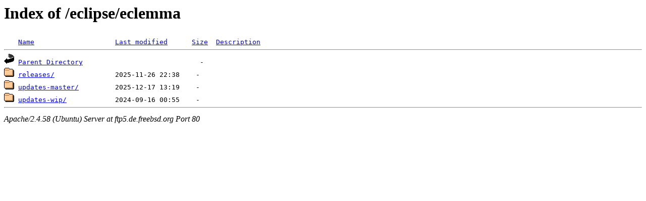

--- FILE ---
content_type: text/html;charset=UTF-8
request_url: http://ftp5.de.freebsd.org/eclipse/eclemma/
body_size: 455
content:
<!DOCTYPE HTML PUBLIC "-//W3C//DTD HTML 3.2 Final//EN">
<html>
 <head>
  <title>Index of /eclipse/eclemma</title>
 </head>
 <body>
<h1>Index of /eclipse/eclemma</h1>
<pre><img src="/icons/blank.gif" alt="Icon "> <a href="?C=N;O=D">Name</a>                    <a href="?C=M;O=A">Last modified</a>      <a href="?C=S;O=A">Size</a>  <a href="?C=D;O=A">Description</a><hr><img src="/icons/back.gif" alt="[PARENTDIR]"> <a href="/eclipse/">Parent Directory</a>                             -   
<img src="/icons/folder.gif" alt="[DIR]"> <a href="releases/">releases/</a>               2025-11-26 22:38    -   
<img src="/icons/folder.gif" alt="[DIR]"> <a href="updates-master/">updates-master/</a>         2025-12-17 13:19    -   
<img src="/icons/folder.gif" alt="[DIR]"> <a href="updates-wip/">updates-wip/</a>            2024-09-16 00:55    -   
<hr></pre>
<address>Apache/2.4.58 (Ubuntu) Server at ftp5.de.freebsd.org Port 80</address>
</body></html>
